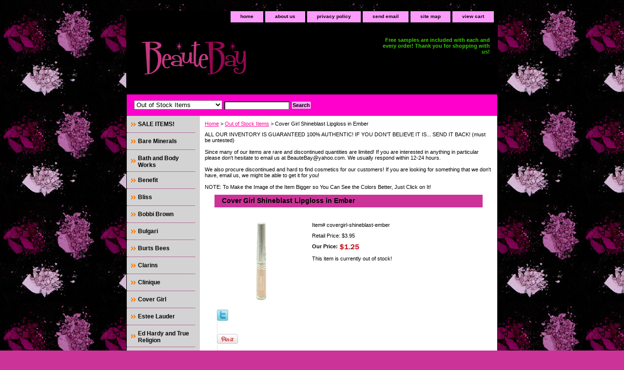

--- FILE ---
content_type: text/html
request_url: http://www.beautebay.com/cogishliinem.html
body_size: 8639
content:
<!DOCTYPE html PUBLIC "-//W3C//DTD XHTML 1.0 Strict//EN" "http://www.w3.org/TR/xhtml1/DTD/xhtml1-strict.dtd"><html><head>
<meta property="og:title" content="Cover Girl Shineblast Lipgloss in Ember" />
<meta property="og:type" content="product" />
<meta property="og:url" content="http://www.beautebay.com/cogishliinem.html" />
<meta property="og:image" content="https://s.turbifycdn.com/aah/yhst-15185799418769/cover-girl-shineblast-lipgloss-in-ember-25.gif" />
<meta property="og:site_name" content="beautebay.com" />
<meta property="fb:app_id" content="246807785413745" />
<script language="javascript">
document.getElementsByTagName('html')[0].setAttribute('xmlns:fb', 'http://www.facebook.com/2008/fbml');
</script>
<meta property="og:description" content="Light reflecting shimmer layered under a high-gloss finish gives you 4x more noticeable shine. Co-designed with Celebrity make-up artist Pat McGrath to give you a blast of shimmer behind the shine! Breakthrough curved and tapered applicator (the ShineSculpt) sculpts and defines lips. Less sticky than the leading prestige gloss.

In the color Ember, a shimmery nude beige.

This is a full sized, sealed tube. Retailed for $8.49!

This item is now discontinued!" />
<title>Cover Girl Shineblast Lipgloss in Ember</title><meta name="Description" content="Light reflecting shimmer layered under a high-gloss finish gives you 4x more noticeable shine. Co-designed with Celebrity make-up artist Pat McGrath to give you a blast of shimmer behind the shine! Breakthrough curved and tapered applicator (the ShineSculpt) sculpts and defines lips. Less sticky than the leading prestige gloss.

In the color Ember, a shimmery nude beige.

This is a full sized, sealed tube. Retailed for $8.49!

This item is now discontinued!" /><link rel="stylesheet" type="text/css" href="css-base.css" /><link rel="stylesheet" type="text/css" href="css-element.css" /><link rel="stylesheet" type="text/css" href="css-contents.css" /><link rel="stylesheet" type="text/css" href="css-edits.css" /><meta name="norton-safeweb-site-verification" content="tb3079if58vh73fxhelcuwjvffs2o2-1539n6o13ucy--pz-636yg28i2d-wylgobhq0850l9zq28qjbu91pdpqrkmgl4uuwekl6g6c54mazglveoyd0xymjipmkmf11" />

<script type="text/javascript">
    var headID = document.getElementsByTagName("head")[0];
    var newScript = document.createElement('script');
    newScript.type = 'text/javascript';
    newScript.async = true;
    newScript.src = '//www.storeya.com/externalscript/couponpop/712AF697?';
    headID.appendChild(newScript);
</script>

<meta name="google-site-verification" content="_eE5Zw9gmOOO-R0vFgVoEJNlY3VjExxw9dBkfYHuexw" />

<!-- Facebook Pixel Code -->
<script>
!function(f,b,e,v,n,t,s){if(f.fbq)return;n=f.fbq=function(){n.callMethod?
n.callMethod.apply(n,arguments):n.queue.push(arguments)};if(!f._fbq)f._fbq=n;
n.push=n;n.loaded=!0;n.version='2.0';n.queue=[];t=b.createElement(e);t.async=!0;
t.src=v;s=b.getElementsByTagName(e)[0];s.parentNode.insertBefore(t,s)}(window,
document,'script','https://connect.facebook.net/en_US/fbevents.js');

fbq('init', '1638864619696602'); // Insert your pixel ID here. 
fbq('track', 'PageView');
</script>
<noscript><img height="1" width="1" style="display:none"
src="https://www.facebook.com/tr?id=1638864619696602&ev=PageView&noscript=1"
/></noscript>
<!-- DO NOT MODIFY -->
<!-- End Facebook Pixel Code --><!-- Exclusive Concepts Script - DO NOT REMOVE OR MOVE --></head><body class="vertical" id="itemtype"><script type="text/javascript" id="yfc_loader" src="https://turbifycdn.com/store/migration/loader-min-1.0.34.js?q=yhst-15185799418769&ts=1676582283&p=1&h=order.store.yahoo.net"></script> <div id="ys_superbar">
	   <div id="ys_cpers">
		<div id="yscp_welcome_msg"></div>
		<div id="yscp_signin_link"></div>
		<div id="yscp_myaccount_link"></div>
		<div id="yscp_signout_link"></div>
	   </div>
	   <div id="yfc_mini"></div>
	   <div class="ys_clear"></div>
	</div>
      <div id="container"><div id="header"><ul id="nav-general"><li><a href="index.html">home</a></li><li><a href="info.html">about us</a></li><li><a href="privacypolicy.html">privacy policy</a></li><li><a href="mailto:beautebay@yahoo.com">send email</a></li><li><a href="ind.html">site map</a></li><li><a href="https://order.store.yahoo.net/yhst-15185799418769/cgi-bin/wg-order?yhst-15185799418769">view cart</a></li></ul><br class="clear" /><h3 id="brandmark"><a href="index.html" title="BeauteBay.com"><img src="https://s.turbifycdn.com/aah/yhst-15185799418769/mac-15.gif" width="254" height="115" border="0" hspace="0" vspace="0" alt="BeauteBay.com" /></a></h3><strong id="slogan">Free samples are included with each and every order! Thank you for shopping with us!</strong></div><form id="searcharea" name="searcharea" action="nsearch.html" method="GET"><fieldset><label for="searchfield" class="labelfield"><select onchange="if (typeof YSB_AUTOCOMPLETE == 'object') { YSB_AUTOCOMPLETE.controller.setSuggestCategory(event); }" name="section"><option value="">All Categories</option><option value="bareminerals">Bare Minerals </option><option value="baandbowo">Bath and Body Works </option><option value="benefit">Benefit </option><option value="bliss">Bliss </option><option value="bobbi-brown">Bobbi Brown </option><option value="bulgari">Bulgari </option><option value="burts-bees">Burts Bees </option><option value="urban-decay">Clarins </option><option value="clinique1">Clinique </option><option value="estee-lauder">Estee Lauder </option><option value="edhaandtrre">Ed Hardy and True Religion </option><option value="hard-candy">Hard Candy  </option><option value="kiehls">Kiehls </option><option value="l39ore39">L'oreal </option><option value="lancome">Lancome </option><option value="mac">MAC </option><option value="maybelline">Maybelline </option><option value="nars">NARS </option><option value="revlon">Revlon </option><option value="sebastian-trucco">Sebastian Trucco </option><option value="smashbox">Smashbox </option><option value="stila">Stila </option><option value="tarte">Tarte </option><option value="toofaced">Too Faced </option><option value="victoria39s-secr39">Victoria&#39;s Secret </option><option value="vincentlongo">Vincent Longo </option><option value="miscellaneous-brands">Miscellaneous Brands </option><option value="outofstit" selected="selected" >Out of Stock Items </option></select><input autocomplete="off" type="text" id="query" name="query" placeholder="" onkeyup="if (typeof YSB_AUTOCOMPLETE == 'object') { YSB_AUTOCOMPLETE.controller.suggest(event); }"></label><label for="searchsubmit" class="buttonlabel"><input type="submit" id="searchsubmit" class="ys_primary" value="Search" name="searchsubmit"><input type="hidden" value="yhst-15185799418769" name="vwcatalog"></label></fieldset></form>   <script type="text/javascript"> 
                    var isSafari = !!navigator.userAgent.match(/Version\/[\d\.]+.*Safari/); 
                    var isIOS = !!navigator.platform && /iPad|iPhone|iPod/.test(navigator.platform); 
                    if (isSafari && isIOS) { 
                        document.forms["searcharea"].onsubmit = function (searchAreaForm) { 
                            var elementsList = this.elements, queryString = '', url = '', action = this.action; 
                            for(var i = 0; i < elementsList.length; i++) { 
                                if (elementsList[i].name) { 
                                    if (queryString) { 
                                        queryString = queryString + "&" +  elementsList[i].name + "=" + encodeURIComponent(elementsList[i].value); 
                                    } else { 
                                        queryString = elementsList[i].name + "=" + encodeURIComponent(elementsList[i].value); 
                                    } 
                                } 
                            } 
                            if (action.indexOf("?") == -1) { 
                                action = action + "?"; 
                            } 
                            url = action + queryString; 
                            window.location.href = url; 
                            return false; 
                        } 
                    } 
                </script> 
        <div id="bodyshell"><div id="bodycontent"><div class="breadcrumbs"><a href="index.html">Home</a> &gt; <a href="outofstit.html">Out of Stock Items</a> &gt; Cover Girl Shineblast Lipgloss in Ember</div><div id="introtext">ALL OUR INVENTORY IS GUARANTEED 100% AUTHENTIC! IF YOU DON'T BELIEVE IT IS... SEND IT BACK! (must be untested)<br /><br />Since many of our items are rare and discontinued quantities are limited! If you are interested in anything in particular please don't hesitate to email us at BeauteBay@yahoo.com. We usually respond within 12-24 hours.<br /><br />We also procure discontinued and hard to find cosmetics for our customers! If you are looking for something that we don't have, email us, we might be able to get it for you!<br /><br />NOTE: To Make the Image of the Item Bigger so You Can See the Colors Better, Just Click on It!</div><div id="contentarea"><div><h1 id="item-contenttitle">Cover Girl Shineblast Lipgloss in Ember</h1><div id="itemarea"><a href="https://s.turbifycdn.com/aah/yhst-15185799418769/cover-girl-shineblast-lipgloss-in-ember-27.gif"><img src="https://s.turbifycdn.com/aah/yhst-15185799418769/cover-girl-shineblast-lipgloss-in-ember-28.gif" width="180" height="180" border="0" hspace="0" vspace="0" alt="Cover Girl Shineblast Lipgloss in Ember" class="image-l" title="Cover Girl Shineblast Lipgloss in Ember" /></a><div class="itemform productInfo"><form method="POST" action="https://order.store.yahoo.net/yhst-15185799418769/cgi-bin/wg-order?yhst-15185799418769+cogishliinem"><div class="code">Item# <em>covergirl-shineblast-ember</em></div><div class="price">Retail Price: $3.95</div><div class="sale-price-bold">Our Price: <img src="https://sep.turbifycdn.com/ay/yhst-15185799418769/avon-color-trend-lip-gloss-cell-charm-in-ruby-16.gif" width="43" height="15" align="absmiddle" border="0" hspace="0" vspace="0" alt="$1.25" /></div>This item is currently out of stock!<input type="hidden" name=".autodone" value="http://www.beautebay.com/cogishliinem.html" /></form></div><div style="clear:both"></div>
<script language="javascript">
document.getElementsByTagName('html')[0].setAttribute('xmlns:og', 'http://opengraphprotocol.org/schema/');
</script>
<div id="ys_social_top_hr"></div>
<div id="ys_social_media">
<div id="ys_social_tweet">
<script language="javascript">function tweetwindowopen(url,width,height){var left=parseInt((screen.availWidth/2)-(width/2));var top=parseInt((screen.availHeight/2)-(height/2));var prop="width="+width+",height="+height+",left="+left+",top="+top+",screenX="+left+",screenY="+top;window.open(url,'tweetwindow',prop);}</script>
<a href="javascript:void(0);" title="Tweet"><img id="ys_social_custom_tweet_icon" src="https://s.turbifycdn.com/ae/store/secure/twitter.png" onClick="tweetwindowopen('https://twitter.com/share?count=none&text=Cover+Girl+Shineblast+Lipgloss+in+Ember+%23beautebay.com&url=http%3a//www.beautebay.com/cogishliinem.html',550, 514)"></a></div>
<div id="ys_social_v_separator"><img src="https://s.turbifycdn.com/ae/store/secure/v-separator.gif"></div>
<div id="ys_social_pinterest">
<a href="https://pinterest.com/pin/create/button/?url=http://www.beautebay.com/cogishliinem.html&media=https://s.turbifycdn.com/aah/yhst-15185799418769/cover-girl-shineblast-lipgloss-in-ember-26.gif&description=Cover Girl Shineblast Lipgloss in Ember" class="pin-it-button" count-layout="horizontal"><img border="0" src="//assets.pinterest.com/images/PinExt.png" title="Pin It" /></a></div>
<script type="text/javascript" src="//assets.pinterest.com/js/pinit.js"></script><!--[if gt IE 6]>
<div id="ys_social_v_separator"><img src="https://s.turbifycdn.com/ae/store/secure/v-separator.gif"></div>
<![endif]-->
<!--[if !IE]><!-->
<div id="ys_social_v_separator"><img src="https://s.turbifycdn.com/ae/store/secure/v-separator.gif"></div>
<!--<![endif]-->
<div id="ys_social_fblike">
<!--[if gt IE 6]>
<script language="javascript">
document.getElementsByTagName('html')[0].setAttribute('xmlns:fb', 'http://ogp.me/ns/fb#');
</script>
<div id="fb-root"></div><script>(function(d, s, id) {var js, fjs = d.getElementsByTagName(s)[0];if (d.getElementById(id)) return;js = d.createElement(s); js.id = id;js.src = '//connect.facebook.net/en_US/all.js#xfbml=1&appId=246807785413745';fjs.parentNode.insertBefore(js, fjs);}(document, 'script', 'facebook-jssdk'));</script><fb:like href="http://www.beautebay.com/cogishliinem.html" layout="standard" show_faces="false" width="350" action="like" colorscheme="dark"></fb:like>
<![endif]-->
<!--[if !IE]><!-->
<script language="javascript">
document.getElementsByTagName('html')[0].setAttribute('xmlns:fb', 'http://ogp.me/ns/fb#');
</script>
<div id="fb-root"></div><script>(function(d, s, id) {var js, fjs = d.getElementsByTagName(s)[0];if (d.getElementById(id)) return;js = d.createElement(s); js.id = id;js.src = '//connect.facebook.net/en_US/all.js#xfbml=1&appId=246807785413745';fjs.parentNode.insertBefore(js, fjs);}(document, 'script', 'facebook-jssdk'));</script><fb:like href="http://www.beautebay.com/cogishliinem.html" layout="standard" show_faces="false" width="350" action="like" colorscheme="dark"></fb:like>
<!--<![endif]-->
</div>
</div>
<div id="ys_social_bottom_hr"></div>
</div><div id="caption"><h2 id="itempage-captiontitle">Product Description</h2><div>Light reflecting shimmer layered under a high-gloss finish gives you 4x more noticeable shine. Co-designed with Celebrity make-up artist Pat McGrath to give you a blast of shimmer behind the shine! Breakthrough curved and tapered applicator (the ShineSculpt) sculpts and defines lips. Less sticky than the leading prestige gloss.<br /><br />In the color Ember, a shimmery nude beige.<br /><br />This is a full sized, sealed tube. Retailed for $8.49!<br /><br />This item is now discontinued!</div></div><br clear="all" /></div></div><div id="finaltext">ALTHOUGH SOME ITEMS ARE LISTED AS OUT OF STOCK WE ARE ADDING NEW ITEMS BI-WEEKLY. MANY NEW ITEMS ARE NOW AVAILABLE! IF YOU ARE INTERESTED IN SOMETHING IN PARTICULAR, HAVE ANY QUESTIONS ABOUT YOUR FAVORITE ITEM (if we still have it, or if we will have it again) OR IF YOU WOULD LIKE US TO HOLD A SPECIFIC ITEM FOR YOU PLEASE EMAIL US AND LET US KNOW! THANK YOU FOR YOUR PATIENCE.<br /><br />NOTE: we have many items that we have only one piece of that are not listed on the site. please don't hesitate to email us if you don't see your favorite here. we may have it! email: beautebay@yahoo.com</div></div><div id="nav-product"><ul><li><a href="saleitems.html" title="SALE ITEMS! ">SALE ITEMS! </a></li><li><a href="bareminerals.html" title="Bare Minerals">Bare Minerals</a></li><li><a href="baandbowo.html" title="Bath and Body Works">Bath and Body Works</a></li><li><a href="benefit.html" title="Benefit">Benefit</a></li><li><a href="bliss.html" title="Bliss">Bliss</a></li><li><a href="bobbi-brown.html" title="Bobbi Brown">Bobbi Brown</a></li><li><a href="bulgari.html" title="Bulgari">Bulgari</a></li><li><a href="burts-bees.html" title="Burts Bees">Burts Bees</a></li><li><a href="urban-decay.html" title="Clarins">Clarins</a></li><li><a href="clinique1.html" title="Clinique">Clinique</a></li><li><a href="covergirl1.html" title="Cover Girl">Cover Girl</a></li><li><a href="estee-lauder.html" title="Estee Lauder">Estee Lauder</a></li><li><a href="edhaandtrre.html" title="Ed Hardy and True Religion">Ed Hardy and True Religion</a></li><li><a href="hard-candy.html" title="Hard Candy ">Hard Candy </a></li><li><a href="kiehls.html" title="Kiehls">Kiehls</a></li><li><a href="l39ore39.html" title="L'oreal">L'oreal</a></li><li><a href="lancome.html" title="Lancome">Lancome</a></li><li><a href="mac.html" title="MAC">MAC</a></li><li><a href="maybelline.html" title="Maybelline">Maybelline</a></li><li><a href="nars.html" title="NARS">NARS</a></li><li><a href="revlon.html" title="Revlon">Revlon</a></li><li><a href="sebastian-trucco.html" title="Sebastian Trucco">Sebastian Trucco</a></li><li><a href="smashbox.html" title="Smashbox">Smashbox</a></li><li><a href="stila.html" title="Stila">Stila</a></li><li><a href="tarte.html" title="Tarte">Tarte</a></li><li><a href="toofaced.html" title="Too Faced">Too Faced</a></li><li><a href="urbandecay.html" title="Urban Decay">Urban Decay</a></li><li><a href="victoria39s-secr39.html" title="Victoria&amp;#39;s Secret">Victoria&#39;s Secret</a></li><li><a href="vincentlongo.html" title="Vincent Longo">Vincent Longo</a></li><li><a href="miscellaneous-brands.html" title="Miscellaneous Brands">Miscellaneous Brands</a></li><li><a href="outofstit.html" title="Out of Stock Items">Out of Stock Items</a></li></ul><div id="htmlbottom"><div id="badge" align="center" style="margin-top:15px;"><a href="http://smallbusiness.yahoo.com/merchant/" target="_blank"><img src="http://l.yimg.com/a/i/us/smallbiz/gr/ecomby1_small.gif" width="82" height="29" border="0" align="middle" alt="ecommerce provided by Yahoo! Small Business"/></a></div><br /><br /><!-- Begin Official PayPal Seal --><a href="https://www.paypal.com/us/verified/pal=beautebay%40yahoo%2ecom" target="_blank"><img src="https://www.paypal.com/en_US/i/icon/verification_seal.gif" border="0" alt="Official PayPal Seal"></A><!-- End Official PayPal Seal --></div></div></div><div id="footer"><span id="footer-links"><a href="index.html">home</a> | <a href="info.html">about us</a> | <a href="privacypolicy.html">privacy policy</a> | <a href="mailto:beautebay@yahoo.com">send email</a> | <a href="ind.html">site map</a> | <a href="https://order.store.yahoo.net/yhst-15185799418769/cgi-bin/wg-order?yhst-15185799418769">view cart</a></span><span id="copyright">Copyright 2010-2021 BeauteBay. All rights reserved.

The entire content included in this site, including but not limited to photos, text or graphics is copyrighted under the United States and other copyright laws, and is the property of BeauteBay.  

You may display and download or print portions of the material from the site solely for your own NON-COMMERCIAL use, or to place an order with BeauteBay. Any use, including but not limited to the reproduction, distribution, display or transmission of the content of this site is strictly prohibited, unless authorized by BeauteBay. You further agree not to change or delete any proprietary notices from materials downloaded from the site.

LEGAL ACTION WILL BE TAKEN AGAINST THOSE THAT DO NOT HONOR OUR COPYRIGHT!
</span></div><!-- Exclusive Concepts Script - DO NOT REMOVE OR MOVE --><!--- Conversions On Demand script, more info at https://www.conversionsondemand.com - Do Not Remove or Replace -->
<script type='text/javascript'>// <![CDATA[
    var cod_page_guid = 'PRODUCT';
    var COD_CONFIG = {'platform':'ys', 'stoken':'beautebay_com'};
        (function(){
            var divCOD = document.createElement('div');
            divCOD.id = 'codScripts';
            var bodytag = document.getElementsByTagName('body')[0];
            bodytag.appendChild(divCOD);
            var cod = document.createElement('script');
            cod.type = 'text/javascript';
            cod.src = 'https://www.conversionsondemand.com/codadmin2/framework/cod-scripts-loader.js';
            var s = document.getElementById('codScripts');
            s.parentNode.insertBefore(cod, s);
        })(COD_CONFIG);
// ]]></script>
<!--- Conversions On Demand script, more info at https://www.conversionsondemand.com - Do Not Remove or Replace --></div></body>
<!-- Google tag (gtag.js) -->  <script async src='https://www.googletagmanager.com/gtag/js?id=UA-69545933-2'></script><script> window.dataLayer = window.dataLayer || [];  function gtag(){dataLayer.push(arguments);}  gtag('js', new Date());  gtag('config', 'UA-69545933-2');</script><script> var YStore = window.YStore || {}; var GA_GLOBALS = window.GA_GLOBALS || {}; var GA_CLIENT_ID; try { YStore.GA = (function() { var isSearchPage = (typeof(window.location) === 'object' && typeof(window.location.href) === 'string' && window.location.href.indexOf('nsearch') !== -1); var isProductPage = (typeof(PAGE_ATTRS) === 'object' && PAGE_ATTRS.isOrderable === '1' && typeof(PAGE_ATTRS.name) === 'string'); function initGA() { } function setProductPageView() { PAGE_ATTRS.category = PAGE_ATTRS.catNamePath.replace(/ > /g, '/'); PAGE_ATTRS.category = PAGE_ATTRS.category.replace(/>/g, '/'); gtag('event', 'view_item', { currency: 'USD', value: parseFloat(PAGE_ATTRS.salePrice), items: [{ item_name: PAGE_ATTRS.name, item_category: PAGE_ATTRS.category, item_brand: PAGE_ATTRS.brand, price: parseFloat(PAGE_ATTRS.salePrice) }] }); } function defaultTrackAddToCart() { var all_forms = document.forms; document.addEventListener('DOMContentLoaded', event => { for (var i = 0; i < all_forms.length; i += 1) { if (typeof storeCheckoutDomain != 'undefined' && storeCheckoutDomain != 'order.store.turbify.net') { all_forms[i].addEventListener('submit', function(e) { if (typeof(GA_GLOBALS.dont_track_add_to_cart) !== 'undefined' && GA_GLOBALS.dont_track_add_to_cart === true) { return; } e = e || window.event; var target = e.target || e.srcElement; if (typeof(target) === 'object' && typeof(target.id) === 'string' && target.id.indexOf('yfc') === -1 && e.defaultPrevented === true) { return } e.preventDefault(); vwqnty = 1; if( typeof(target.vwquantity) !== 'undefined' ) { vwqnty = target.vwquantity.value; } if( vwqnty > 0 ) { gtag('event', 'add_to_cart', { value: parseFloat(PAGE_ATTRS.salePrice), currency: 'USD', items: [{ item_name: PAGE_ATTRS.name, item_category: PAGE_ATTRS.category, item_brand: PAGE_ATTRS.brand, price: parseFloat(PAGE_ATTRS.salePrice), quantity: e.target.vwquantity.value }] }); if (typeof(target) === 'object' && typeof(target.id) === 'string' && target.id.indexOf('yfc') != -1) { return; } if (typeof(target) === 'object') { target.submit(); } } }) } } }); } return { startPageTracking: function() { initGA(); if (isProductPage) { setProductPageView(); if (typeof(GA_GLOBALS.dont_track_add_to_cart) === 'undefined' || GA_GLOBALS.dont_track_add_to_cart !== true) { defaultTrackAddToCart() } } }, trackAddToCart: function(itemsList, callback) { itemsList = itemsList || []; if (itemsList.length === 0 && typeof(PAGE_ATTRS) === 'object') { if (typeof(PAGE_ATTRS.catNamePath) !== 'undefined') { PAGE_ATTRS.category = PAGE_ATTRS.catNamePath.replace(/ > /g, '/'); PAGE_ATTRS.category = PAGE_ATTRS.category.replace(/>/g, '/') } itemsList.push(PAGE_ATTRS) } if (itemsList.length === 0) { return; } var ga_cartItems = []; var orderTotal = 0; for (var i = 0; i < itemsList.length; i += 1) { var itemObj = itemsList[i]; var gaItemObj = {}; if (typeof(itemObj.id) !== 'undefined') { gaItemObj.id = itemObj.id } if (typeof(itemObj.name) !== 'undefined') { gaItemObj.name = itemObj.name } if (typeof(itemObj.category) !== 'undefined') { gaItemObj.category = itemObj.category } if (typeof(itemObj.brand) !== 'undefined') { gaItemObj.brand = itemObj.brand } if (typeof(itemObj.salePrice) !== 'undefined') { gaItemObj.price = itemObj.salePrice } if (typeof(itemObj.quantity) !== 'undefined') { gaItemObj.quantity = itemObj.quantity } ga_cartItems.push(gaItemObj); orderTotal += parseFloat(itemObj.salePrice) * itemObj.quantity; } gtag('event', 'add_to_cart', { value: orderTotal, currency: 'USD', items: ga_cartItems }); } } })(); YStore.GA.startPageTracking() } catch (e) { if (typeof(window.console) === 'object' && typeof(window.console.log) === 'function') { console.log('Error occurred while executing Google Analytics:'); console.log(e) } } </script> <script type="text/javascript">
csell_env = 'ue1';
 var storeCheckoutDomain = 'order.store.turbify.net';
</script>

<script type="text/javascript">
  function toOSTN(node){
    if(node.hasAttributes()){
      for (const attr of node.attributes) {
        node.setAttribute(attr.name,attr.value.replace(/(us-dc1-order|us-dc2-order|order)\.(store|stores)\.([a-z0-9-]+)\.(net|com)/g, storeCheckoutDomain));
      }
    }
  };
  document.addEventListener('readystatechange', event => {
  if(typeof storeCheckoutDomain != 'undefined' && storeCheckoutDomain != "order.store.turbify.net"){
    if (event.target.readyState === "interactive") {
      fromOSYN = document.getElementsByTagName('form');
        for (let i = 0; i < fromOSYN.length; i++) {
          toOSTN(fromOSYN[i]);
        }
      }
    }
  });
</script>
<script type="text/javascript">
// Begin Store Generated Code
 </script> <script type="text/javascript" src="https://s.turbifycdn.com/lq/ult/ylc_1.9.js" ></script> <script type="text/javascript" src="https://s.turbifycdn.com/ae/lib/smbiz/store/csell/beacon-a9518fc6e4.js" >
</script>
<script type="text/javascript">
// Begin Store Generated Code
 csell_page_data = {}; csell_page_rec_data = []; ts='TOK_STORE_ID';
</script>
<script type="text/javascript">
// Begin Store Generated Code
function csell_GLOBAL_INIT_TAG() { var csell_token_map = {}; csell_token_map['TOK_SPACEID'] = '2022276099'; csell_token_map['TOK_URL'] = ''; csell_token_map['TOK_STORE_ID'] = 'yhst-15185799418769'; csell_token_map['TOK_ITEM_ID_LIST'] = 'cogishliinem'; csell_token_map['TOK_ORDER_HOST'] = 'order.store.turbify.net'; csell_token_map['TOK_BEACON_TYPE'] = 'prod'; csell_token_map['TOK_RAND_KEY'] = 't'; csell_token_map['TOK_IS_ORDERABLE'] = '1';  c = csell_page_data; var x = (typeof storeCheckoutDomain == 'string')?storeCheckoutDomain:'order.store.turbify.net'; var t = csell_token_map; c['s'] = t['TOK_SPACEID']; c['url'] = t['TOK_URL']; c['si'] = t[ts]; c['ii'] = t['TOK_ITEM_ID_LIST']; c['bt'] = t['TOK_BEACON_TYPE']; c['rnd'] = t['TOK_RAND_KEY']; c['io'] = t['TOK_IS_ORDERABLE']; YStore.addItemUrl = 'http%s://'+x+'/'+t[ts]+'/ymix/MetaController.html?eventName.addEvent&cartDS.shoppingcart_ROW0_m_orderItemVector_ROW0_m_itemId=%s&cartDS.shoppingcart_ROW0_m_orderItemVector_ROW0_m_quantity=1&ysco_key_cs_item=1&sectionId=ysco.cart&ysco_key_store_id='+t[ts]; } 
</script>
<script type="text/javascript">
// Begin Store Generated Code
function csell_REC_VIEW_TAG() {  var env = (typeof csell_env == 'string')?csell_env:'prod'; var p = csell_page_data; var a = '/sid='+p['si']+'/io='+p['io']+'/ii='+p['ii']+'/bt='+p['bt']+'-view'+'/en='+env; var r=Math.random(); YStore.CrossSellBeacon.renderBeaconWithRecData(p['url']+'/p/s='+p['s']+'/'+p['rnd']+'='+r+a); } 
</script>
<script type="text/javascript">
// Begin Store Generated Code
var csell_token_map = {}; csell_token_map['TOK_PAGE'] = 'p'; csell_token_map['TOK_CURR_SYM'] = '$'; csell_token_map['TOK_WS_URL'] = 'https://yhst-15185799418769.csell.store.turbify.net/cs/recommend?itemids=cogishliinem&location=p'; csell_token_map['TOK_SHOW_CS_RECS'] = 'false';  var t = csell_token_map; csell_GLOBAL_INIT_TAG(); YStore.page = t['TOK_PAGE']; YStore.currencySymbol = t['TOK_CURR_SYM']; YStore.crossSellUrl = t['TOK_WS_URL']; YStore.showCSRecs = t['TOK_SHOW_CS_RECS']; </script> <script type="text/javascript" src="https://s.turbifycdn.com/ae/store/secure/recs-1.3.2.2.js" ></script> <script type="text/javascript" >
</script>
</html>
<!-- html106.prod.store.e1a.lumsb.com Wed Jan 14 10:14:06 PST 2026 -->
